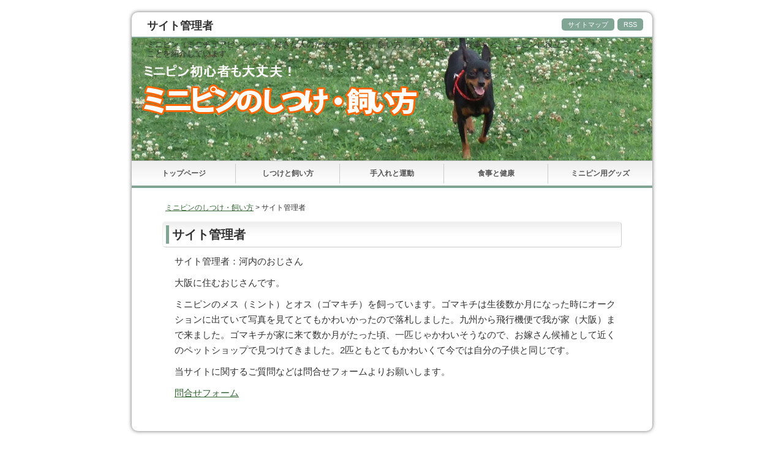

--- FILE ---
content_type: text/html; charset=UTF-8
request_url: https://minipindog.com/administrator
body_size: 9606
content:
<!DOCTYPE html PUBLIC "-//W3C//DTD XHTML 1.0 Transitional//EN" "http://www.w3.org/TR/xhtml1/DTD/xhtml1-transitional.dtd">
<html xmlns="http://www.w3.org/1999/xhtml" xml:lang="ja" lang="ja">
<head>
<meta http-equiv="Content-Type" content="text/html; charset=UTF-8" />
<title>サイト管理者｜ミニピンのしつけ・飼い方</title>
<style type="text/css" media="all">@import url( https://minipindog.com/wp-content/themes/60512/style.css );</style>
<link rel="alternate" type="application/rss+xml" title="RSS 2.0" href="https://minipindog.com/feed" />
<link rel="alternate" type="text/xml" title="RSS .92" href="https://minipindog.com/feed/rss" />
<link rel="alternate" type="application/atom+xml" title="Atom 0.3" href="https://minipindog.com/feed/atom" />
<link rel="pingback" href="https://minipindog.com/xmlrpc.php" />
<link rel="start" href="https://minipindog.com" title="Home" />
  <link rel="prev" href="https://minipindog.com" />

		<!-- All in One SEO 4.9.3 - aioseo.com -->
	<meta name="description" content="サイト管理者：河内のおじさん 大阪に住むおじさんです。 ミニピンのメス（ミント）とオス（ゴマキチ）を飼っていま" />
	<meta name="robots" content="max-image-preview:large" />
	<meta name="google-site-verification" content="OSQXv2fCacUt8tQWsElVuFiokOG631Fb4GAm3XnAMAA" />
	<link rel="canonical" href="https://minipindog.com/administrator" />
	<meta name="generator" content="All in One SEO (AIOSEO) 4.9.3" />
		<meta property="og:locale" content="ja_JP" />
		<meta property="og:site_name" content="ミニピンのしつけ・飼い方 | ミニピン（ミニチュアピンシャー）好きな人のための、しつけ、飼い方、手入れ、運動、食事など、ミニピンに役立つことを紹介しています。" />
		<meta property="og:type" content="article" />
		<meta property="og:title" content="サイト管理者" />
		<meta property="og:description" content="サイト管理者：河内のおじさん 大阪に住むおじさんです。 ミニピンのメス（ミント）とオス（ゴマキチ）を飼っていま" />
		<meta property="og:url" content="https://minipindog.com/administrator" />
		<meta property="article:published_time" content="2013-07-06T01:36:18+00:00" />
		<meta property="article:modified_time" content="2013-07-06T01:38:25+00:00" />
		<meta name="twitter:card" content="summary" />
		<meta name="twitter:title" content="サイト管理者" />
		<meta name="twitter:description" content="サイト管理者：河内のおじさん 大阪に住むおじさんです。 ミニピンのメス（ミント）とオス（ゴマキチ）を飼っていま" />
		<script type="application/ld+json" class="aioseo-schema">
			{"@context":"https:\/\/schema.org","@graph":[{"@type":"BreadcrumbList","@id":"https:\/\/minipindog.com\/administrator#breadcrumblist","itemListElement":[{"@type":"ListItem","@id":"https:\/\/minipindog.com#listItem","position":1,"name":"Home","item":"https:\/\/minipindog.com","nextItem":{"@type":"ListItem","@id":"https:\/\/minipindog.com\/administrator#listItem","name":"\u30b5\u30a4\u30c8\u7ba1\u7406\u8005"}},{"@type":"ListItem","@id":"https:\/\/minipindog.com\/administrator#listItem","position":2,"name":"\u30b5\u30a4\u30c8\u7ba1\u7406\u8005","previousItem":{"@type":"ListItem","@id":"https:\/\/minipindog.com#listItem","name":"Home"}}]},{"@type":"Organization","@id":"https:\/\/minipindog.com\/#organization","name":"\u30df\u30cb\u30d4\u30f3\u306e\u3057\u3064\u3051\u30fb\u98fc\u3044\u65b9","description":"\u30df\u30cb\u30d4\u30f3\uff08\u30df\u30cb\u30c1\u30e5\u30a2\u30d4\u30f3\u30b7\u30e3\u30fc\uff09\u597d\u304d\u306a\u4eba\u306e\u305f\u3081\u306e\u3001\u3057\u3064\u3051\u3001\u98fc\u3044\u65b9\u3001\u624b\u5165\u308c\u3001\u904b\u52d5\u3001\u98df\u4e8b\u306a\u3069\u3001\u30df\u30cb\u30d4\u30f3\u306b\u5f79\u7acb\u3064\u3053\u3068\u3092\u7d39\u4ecb\u3057\u3066\u3044\u307e\u3059\u3002","url":"https:\/\/minipindog.com\/"},{"@type":"WebPage","@id":"https:\/\/minipindog.com\/administrator#webpage","url":"https:\/\/minipindog.com\/administrator","name":"\u30b5\u30a4\u30c8\u7ba1\u7406\u8005","description":"\u30b5\u30a4\u30c8\u7ba1\u7406\u8005\uff1a\u6cb3\u5185\u306e\u304a\u3058\u3055\u3093 \u5927\u962a\u306b\u4f4f\u3080\u304a\u3058\u3055\u3093\u3067\u3059\u3002 \u30df\u30cb\u30d4\u30f3\u306e\u30e1\u30b9\uff08\u30df\u30f3\u30c8\uff09\u3068\u30aa\u30b9\uff08\u30b4\u30de\u30ad\u30c1\uff09\u3092\u98fc\u3063\u3066\u3044\u307e","inLanguage":"ja","isPartOf":{"@id":"https:\/\/minipindog.com\/#website"},"breadcrumb":{"@id":"https:\/\/minipindog.com\/administrator#breadcrumblist"},"datePublished":"2013-07-06T10:36:18+09:00","dateModified":"2013-07-06T10:38:25+09:00"},{"@type":"WebSite","@id":"https:\/\/minipindog.com\/#website","url":"https:\/\/minipindog.com\/","name":"\u30df\u30cb\u30d4\u30f3\u306e\u3057\u3064\u3051\u30fb\u98fc\u3044\u65b9","description":"\u30df\u30cb\u30d4\u30f3\uff08\u30df\u30cb\u30c1\u30e5\u30a2\u30d4\u30f3\u30b7\u30e3\u30fc\uff09\u597d\u304d\u306a\u4eba\u306e\u305f\u3081\u306e\u3001\u3057\u3064\u3051\u3001\u98fc\u3044\u65b9\u3001\u624b\u5165\u308c\u3001\u904b\u52d5\u3001\u98df\u4e8b\u306a\u3069\u3001\u30df\u30cb\u30d4\u30f3\u306b\u5f79\u7acb\u3064\u3053\u3068\u3092\u7d39\u4ecb\u3057\u3066\u3044\u307e\u3059\u3002","inLanguage":"ja","publisher":{"@id":"https:\/\/minipindog.com\/#organization"}}]}
		</script>
		<!-- All in One SEO -->

<link rel='dns-prefetch' href='//www.google.com' />
<link rel="alternate" type="application/rss+xml" title="ミニピンのしつけ・飼い方 &raquo; サイト管理者 のコメントのフィード" href="https://minipindog.com/administrator/feed" />
<link rel="alternate" title="oEmbed (JSON)" type="application/json+oembed" href="https://minipindog.com/wp-json/oembed/1.0/embed?url=https%3A%2F%2Fminipindog.com%2Fadministrator" />
<link rel="alternate" title="oEmbed (XML)" type="text/xml+oembed" href="https://minipindog.com/wp-json/oembed/1.0/embed?url=https%3A%2F%2Fminipindog.com%2Fadministrator&#038;format=xml" />
<style id='wp-img-auto-sizes-contain-inline-css' type='text/css'>
img:is([sizes=auto i],[sizes^="auto," i]){contain-intrinsic-size:3000px 1500px}
/*# sourceURL=wp-img-auto-sizes-contain-inline-css */
</style>
<style id='wp-emoji-styles-inline-css' type='text/css'>

	img.wp-smiley, img.emoji {
		display: inline !important;
		border: none !important;
		box-shadow: none !important;
		height: 1em !important;
		width: 1em !important;
		margin: 0 0.07em !important;
		vertical-align: -0.1em !important;
		background: none !important;
		padding: 0 !important;
	}
/*# sourceURL=wp-emoji-styles-inline-css */
</style>
<style id='wp-block-library-inline-css' type='text/css'>
:root{--wp-block-synced-color:#7a00df;--wp-block-synced-color--rgb:122,0,223;--wp-bound-block-color:var(--wp-block-synced-color);--wp-editor-canvas-background:#ddd;--wp-admin-theme-color:#007cba;--wp-admin-theme-color--rgb:0,124,186;--wp-admin-theme-color-darker-10:#006ba1;--wp-admin-theme-color-darker-10--rgb:0,107,160.5;--wp-admin-theme-color-darker-20:#005a87;--wp-admin-theme-color-darker-20--rgb:0,90,135;--wp-admin-border-width-focus:2px}@media (min-resolution:192dpi){:root{--wp-admin-border-width-focus:1.5px}}.wp-element-button{cursor:pointer}:root .has-very-light-gray-background-color{background-color:#eee}:root .has-very-dark-gray-background-color{background-color:#313131}:root .has-very-light-gray-color{color:#eee}:root .has-very-dark-gray-color{color:#313131}:root .has-vivid-green-cyan-to-vivid-cyan-blue-gradient-background{background:linear-gradient(135deg,#00d084,#0693e3)}:root .has-purple-crush-gradient-background{background:linear-gradient(135deg,#34e2e4,#4721fb 50%,#ab1dfe)}:root .has-hazy-dawn-gradient-background{background:linear-gradient(135deg,#faaca8,#dad0ec)}:root .has-subdued-olive-gradient-background{background:linear-gradient(135deg,#fafae1,#67a671)}:root .has-atomic-cream-gradient-background{background:linear-gradient(135deg,#fdd79a,#004a59)}:root .has-nightshade-gradient-background{background:linear-gradient(135deg,#330968,#31cdcf)}:root .has-midnight-gradient-background{background:linear-gradient(135deg,#020381,#2874fc)}:root{--wp--preset--font-size--normal:16px;--wp--preset--font-size--huge:42px}.has-regular-font-size{font-size:1em}.has-larger-font-size{font-size:2.625em}.has-normal-font-size{font-size:var(--wp--preset--font-size--normal)}.has-huge-font-size{font-size:var(--wp--preset--font-size--huge)}.has-text-align-center{text-align:center}.has-text-align-left{text-align:left}.has-text-align-right{text-align:right}.has-fit-text{white-space:nowrap!important}#end-resizable-editor-section{display:none}.aligncenter{clear:both}.items-justified-left{justify-content:flex-start}.items-justified-center{justify-content:center}.items-justified-right{justify-content:flex-end}.items-justified-space-between{justify-content:space-between}.screen-reader-text{border:0;clip-path:inset(50%);height:1px;margin:-1px;overflow:hidden;padding:0;position:absolute;width:1px;word-wrap:normal!important}.screen-reader-text:focus{background-color:#ddd;clip-path:none;color:#444;display:block;font-size:1em;height:auto;left:5px;line-height:normal;padding:15px 23px 14px;text-decoration:none;top:5px;width:auto;z-index:100000}html :where(.has-border-color){border-style:solid}html :where([style*=border-top-color]){border-top-style:solid}html :where([style*=border-right-color]){border-right-style:solid}html :where([style*=border-bottom-color]){border-bottom-style:solid}html :where([style*=border-left-color]){border-left-style:solid}html :where([style*=border-width]){border-style:solid}html :where([style*=border-top-width]){border-top-style:solid}html :where([style*=border-right-width]){border-right-style:solid}html :where([style*=border-bottom-width]){border-bottom-style:solid}html :where([style*=border-left-width]){border-left-style:solid}html :where(img[class*=wp-image-]){height:auto;max-width:100%}:where(figure){margin:0 0 1em}html :where(.is-position-sticky){--wp-admin--admin-bar--position-offset:var(--wp-admin--admin-bar--height,0px)}@media screen and (max-width:600px){html :where(.is-position-sticky){--wp-admin--admin-bar--position-offset:0px}}

/*# sourceURL=wp-block-library-inline-css */
</style><style id='global-styles-inline-css' type='text/css'>
:root{--wp--preset--aspect-ratio--square: 1;--wp--preset--aspect-ratio--4-3: 4/3;--wp--preset--aspect-ratio--3-4: 3/4;--wp--preset--aspect-ratio--3-2: 3/2;--wp--preset--aspect-ratio--2-3: 2/3;--wp--preset--aspect-ratio--16-9: 16/9;--wp--preset--aspect-ratio--9-16: 9/16;--wp--preset--color--black: #000000;--wp--preset--color--cyan-bluish-gray: #abb8c3;--wp--preset--color--white: #ffffff;--wp--preset--color--pale-pink: #f78da7;--wp--preset--color--vivid-red: #cf2e2e;--wp--preset--color--luminous-vivid-orange: #ff6900;--wp--preset--color--luminous-vivid-amber: #fcb900;--wp--preset--color--light-green-cyan: #7bdcb5;--wp--preset--color--vivid-green-cyan: #00d084;--wp--preset--color--pale-cyan-blue: #8ed1fc;--wp--preset--color--vivid-cyan-blue: #0693e3;--wp--preset--color--vivid-purple: #9b51e0;--wp--preset--gradient--vivid-cyan-blue-to-vivid-purple: linear-gradient(135deg,rgb(6,147,227) 0%,rgb(155,81,224) 100%);--wp--preset--gradient--light-green-cyan-to-vivid-green-cyan: linear-gradient(135deg,rgb(122,220,180) 0%,rgb(0,208,130) 100%);--wp--preset--gradient--luminous-vivid-amber-to-luminous-vivid-orange: linear-gradient(135deg,rgb(252,185,0) 0%,rgb(255,105,0) 100%);--wp--preset--gradient--luminous-vivid-orange-to-vivid-red: linear-gradient(135deg,rgb(255,105,0) 0%,rgb(207,46,46) 100%);--wp--preset--gradient--very-light-gray-to-cyan-bluish-gray: linear-gradient(135deg,rgb(238,238,238) 0%,rgb(169,184,195) 100%);--wp--preset--gradient--cool-to-warm-spectrum: linear-gradient(135deg,rgb(74,234,220) 0%,rgb(151,120,209) 20%,rgb(207,42,186) 40%,rgb(238,44,130) 60%,rgb(251,105,98) 80%,rgb(254,248,76) 100%);--wp--preset--gradient--blush-light-purple: linear-gradient(135deg,rgb(255,206,236) 0%,rgb(152,150,240) 100%);--wp--preset--gradient--blush-bordeaux: linear-gradient(135deg,rgb(254,205,165) 0%,rgb(254,45,45) 50%,rgb(107,0,62) 100%);--wp--preset--gradient--luminous-dusk: linear-gradient(135deg,rgb(255,203,112) 0%,rgb(199,81,192) 50%,rgb(65,88,208) 100%);--wp--preset--gradient--pale-ocean: linear-gradient(135deg,rgb(255,245,203) 0%,rgb(182,227,212) 50%,rgb(51,167,181) 100%);--wp--preset--gradient--electric-grass: linear-gradient(135deg,rgb(202,248,128) 0%,rgb(113,206,126) 100%);--wp--preset--gradient--midnight: linear-gradient(135deg,rgb(2,3,129) 0%,rgb(40,116,252) 100%);--wp--preset--font-size--small: 13px;--wp--preset--font-size--medium: 20px;--wp--preset--font-size--large: 36px;--wp--preset--font-size--x-large: 42px;--wp--preset--spacing--20: 0.44rem;--wp--preset--spacing--30: 0.67rem;--wp--preset--spacing--40: 1rem;--wp--preset--spacing--50: 1.5rem;--wp--preset--spacing--60: 2.25rem;--wp--preset--spacing--70: 3.38rem;--wp--preset--spacing--80: 5.06rem;--wp--preset--shadow--natural: 6px 6px 9px rgba(0, 0, 0, 0.2);--wp--preset--shadow--deep: 12px 12px 50px rgba(0, 0, 0, 0.4);--wp--preset--shadow--sharp: 6px 6px 0px rgba(0, 0, 0, 0.2);--wp--preset--shadow--outlined: 6px 6px 0px -3px rgb(255, 255, 255), 6px 6px rgb(0, 0, 0);--wp--preset--shadow--crisp: 6px 6px 0px rgb(0, 0, 0);}:where(.is-layout-flex){gap: 0.5em;}:where(.is-layout-grid){gap: 0.5em;}body .is-layout-flex{display: flex;}.is-layout-flex{flex-wrap: wrap;align-items: center;}.is-layout-flex > :is(*, div){margin: 0;}body .is-layout-grid{display: grid;}.is-layout-grid > :is(*, div){margin: 0;}:where(.wp-block-columns.is-layout-flex){gap: 2em;}:where(.wp-block-columns.is-layout-grid){gap: 2em;}:where(.wp-block-post-template.is-layout-flex){gap: 1.25em;}:where(.wp-block-post-template.is-layout-grid){gap: 1.25em;}.has-black-color{color: var(--wp--preset--color--black) !important;}.has-cyan-bluish-gray-color{color: var(--wp--preset--color--cyan-bluish-gray) !important;}.has-white-color{color: var(--wp--preset--color--white) !important;}.has-pale-pink-color{color: var(--wp--preset--color--pale-pink) !important;}.has-vivid-red-color{color: var(--wp--preset--color--vivid-red) !important;}.has-luminous-vivid-orange-color{color: var(--wp--preset--color--luminous-vivid-orange) !important;}.has-luminous-vivid-amber-color{color: var(--wp--preset--color--luminous-vivid-amber) !important;}.has-light-green-cyan-color{color: var(--wp--preset--color--light-green-cyan) !important;}.has-vivid-green-cyan-color{color: var(--wp--preset--color--vivid-green-cyan) !important;}.has-pale-cyan-blue-color{color: var(--wp--preset--color--pale-cyan-blue) !important;}.has-vivid-cyan-blue-color{color: var(--wp--preset--color--vivid-cyan-blue) !important;}.has-vivid-purple-color{color: var(--wp--preset--color--vivid-purple) !important;}.has-black-background-color{background-color: var(--wp--preset--color--black) !important;}.has-cyan-bluish-gray-background-color{background-color: var(--wp--preset--color--cyan-bluish-gray) !important;}.has-white-background-color{background-color: var(--wp--preset--color--white) !important;}.has-pale-pink-background-color{background-color: var(--wp--preset--color--pale-pink) !important;}.has-vivid-red-background-color{background-color: var(--wp--preset--color--vivid-red) !important;}.has-luminous-vivid-orange-background-color{background-color: var(--wp--preset--color--luminous-vivid-orange) !important;}.has-luminous-vivid-amber-background-color{background-color: var(--wp--preset--color--luminous-vivid-amber) !important;}.has-light-green-cyan-background-color{background-color: var(--wp--preset--color--light-green-cyan) !important;}.has-vivid-green-cyan-background-color{background-color: var(--wp--preset--color--vivid-green-cyan) !important;}.has-pale-cyan-blue-background-color{background-color: var(--wp--preset--color--pale-cyan-blue) !important;}.has-vivid-cyan-blue-background-color{background-color: var(--wp--preset--color--vivid-cyan-blue) !important;}.has-vivid-purple-background-color{background-color: var(--wp--preset--color--vivid-purple) !important;}.has-black-border-color{border-color: var(--wp--preset--color--black) !important;}.has-cyan-bluish-gray-border-color{border-color: var(--wp--preset--color--cyan-bluish-gray) !important;}.has-white-border-color{border-color: var(--wp--preset--color--white) !important;}.has-pale-pink-border-color{border-color: var(--wp--preset--color--pale-pink) !important;}.has-vivid-red-border-color{border-color: var(--wp--preset--color--vivid-red) !important;}.has-luminous-vivid-orange-border-color{border-color: var(--wp--preset--color--luminous-vivid-orange) !important;}.has-luminous-vivid-amber-border-color{border-color: var(--wp--preset--color--luminous-vivid-amber) !important;}.has-light-green-cyan-border-color{border-color: var(--wp--preset--color--light-green-cyan) !important;}.has-vivid-green-cyan-border-color{border-color: var(--wp--preset--color--vivid-green-cyan) !important;}.has-pale-cyan-blue-border-color{border-color: var(--wp--preset--color--pale-cyan-blue) !important;}.has-vivid-cyan-blue-border-color{border-color: var(--wp--preset--color--vivid-cyan-blue) !important;}.has-vivid-purple-border-color{border-color: var(--wp--preset--color--vivid-purple) !important;}.has-vivid-cyan-blue-to-vivid-purple-gradient-background{background: var(--wp--preset--gradient--vivid-cyan-blue-to-vivid-purple) !important;}.has-light-green-cyan-to-vivid-green-cyan-gradient-background{background: var(--wp--preset--gradient--light-green-cyan-to-vivid-green-cyan) !important;}.has-luminous-vivid-amber-to-luminous-vivid-orange-gradient-background{background: var(--wp--preset--gradient--luminous-vivid-amber-to-luminous-vivid-orange) !important;}.has-luminous-vivid-orange-to-vivid-red-gradient-background{background: var(--wp--preset--gradient--luminous-vivid-orange-to-vivid-red) !important;}.has-very-light-gray-to-cyan-bluish-gray-gradient-background{background: var(--wp--preset--gradient--very-light-gray-to-cyan-bluish-gray) !important;}.has-cool-to-warm-spectrum-gradient-background{background: var(--wp--preset--gradient--cool-to-warm-spectrum) !important;}.has-blush-light-purple-gradient-background{background: var(--wp--preset--gradient--blush-light-purple) !important;}.has-blush-bordeaux-gradient-background{background: var(--wp--preset--gradient--blush-bordeaux) !important;}.has-luminous-dusk-gradient-background{background: var(--wp--preset--gradient--luminous-dusk) !important;}.has-pale-ocean-gradient-background{background: var(--wp--preset--gradient--pale-ocean) !important;}.has-electric-grass-gradient-background{background: var(--wp--preset--gradient--electric-grass) !important;}.has-midnight-gradient-background{background: var(--wp--preset--gradient--midnight) !important;}.has-small-font-size{font-size: var(--wp--preset--font-size--small) !important;}.has-medium-font-size{font-size: var(--wp--preset--font-size--medium) !important;}.has-large-font-size{font-size: var(--wp--preset--font-size--large) !important;}.has-x-large-font-size{font-size: var(--wp--preset--font-size--x-large) !important;}
/*# sourceURL=global-styles-inline-css */
</style>

<style id='classic-theme-styles-inline-css' type='text/css'>
/*! This file is auto-generated */
.wp-block-button__link{color:#fff;background-color:#32373c;border-radius:9999px;box-shadow:none;text-decoration:none;padding:calc(.667em + 2px) calc(1.333em + 2px);font-size:1.125em}.wp-block-file__button{background:#32373c;color:#fff;text-decoration:none}
/*# sourceURL=/wp-includes/css/classic-themes.min.css */
</style>
<link rel='stylesheet' id='contact-form-7-css' href='https://minipindog.com/wp-content/plugins/contact-form-7/includes/css/styles.css?ver=6.1.4' type='text/css' media='all' />
<link rel="https://api.w.org/" href="https://minipindog.com/wp-json/" /><link rel="alternate" title="JSON" type="application/json" href="https://minipindog.com/wp-json/wp/v2/pages/815" /><link rel="EditURI" type="application/rsd+xml" title="RSD" href="https://minipindog.com/xmlrpc.php?rsd" />
<link rel='shortlink' href='https://minipindog.com/?p=815' />
<style type="text/css">
#header h1 {
	color: #333;
}
#header2 {
  background-image: url(https://minipindog.com/wp-content/themes/60512/img/header2.jpg); 
}
</style>
<!--[if lte IE 8]>
<style type="text/css" media="all">
  .pie{behavior: url(https://minipindog.com/wp-content/themes/60512/pie/PIE.htc);position: relative;}
</style>
<![endif]-->

<script type="text/javascript">

  var _gaq = _gaq || [];
  _gaq.push(['_setAccount', 'UA-251863-33']);
  _gaq.push(['_setDomainName', 'minipindog.com']);
  _gaq.push(['_trackPageview']);

  (function() {
    var ga = document.createElement('script'); ga.type = 'text/javascript'; ga.async = true;
    ga.src = ('https:' == document.location.protocol ? 'https://ssl' : 'http://www') + '.google-analytics.com/ga.js';
    var s = document.getElementsByTagName('script')[0]; s.parentNode.insertBefore(ga, s);
  })();

</script>

</head>
<body class="wp-singular page-template-default page page-id-815 wp-theme-60512">
<a name="top" id="top"></a>
<div id="base" class="corner-all-10 box-shadow pie">
<div id="header">
  	<h1>サイト管理者</h1>
	<div id="des">ミニピン（ミニチュアピンシャー）好きな人のための、しつけ、飼い方、手入れ、運動、食事など、ミニピンに役立つことを紹介しています。</div>
    <ul class="h_navi">
    <li><a href="https://minipindog.com/smap/" class="corner-all-5 pie">サイトマップ</a></li>
    <li><a href="https://minipindog.com/?feed=rss2" title="RSS" class="corner-all-5 pie">RSS</a></li>
  </ul>
  </div>
  <div id="header2"></div>
<div id="topmenu" class="menu-topmenu-container"><ul id="menu-topmenu" class="menu"><li id="menu-item-544" class="menu-item menu-item-type-custom menu-item-object-custom menu-item-home menu-item-544"><a href="https://minipindog.com/">トップページ</a></li>
<li id="menu-item-563" class="menu-item menu-item-type-taxonomy menu-item-object-category menu-item-563"><a href="https://minipindog.com/shituke">しつけと飼い方</a></li>
<li id="menu-item-564" class="menu-item menu-item-type-taxonomy menu-item-object-category menu-item-564"><a href="https://minipindog.com/teire">手入れと運動</a></li>
<li id="menu-item-565" class="menu-item menu-item-type-taxonomy menu-item-object-category menu-item-565"><a href="https://minipindog.com/syokuji">食事と健康</a></li>
<li id="menu-item-566" class="menu-item menu-item-type-taxonomy menu-item-object-category menu-item-566"><a href="https://minipindog.com/minipingoods">ミニピン用グッズ</a></li>
</ul></div><div id="containar">
<div id="contents">
<div class="navi"><a title="Go to ミニピンのしつけ・飼い方." href="https://minipindog.com" class="home">ミニピンのしつけ・飼い方</a> &gt; サイト管理者</div>
<h2 class="corner-all-5 h-gradient pie"><span>サイト管理者</span></h2>

<div class="doc">
<p>サイト管理者：河内のおじさん</p>
<p>大阪に住むおじさんです。</p>
<p>ミニピンのメス（ミント）とオス（ゴマキチ）を飼っています。ゴマキチは生後数か月になった時にオークションに出ていて写真を見てとてもかわいかったので落札しました。九州から飛行機便で我が家（大阪）まで来ました。ゴマキチが家に来て数か月がたった頃、一匹じゃかわいそうなので、お嫁さん候補として近くのペットショップで見つけてきました。2匹ともとてもかわいくて今では自分の子供と同じです。</p>
<p>当サイトに関するご質問などは問合せフォームよりお願いします。</p>
<p><a href="https://minipindog.com/info">問合せフォーム</a></p>
</div>
  


	
</div>
</div>

<div class="f_space">
    <img src="https://minipindog.com/wp-content/themes/60512/img/dummy.gif" width="800" height="30" alt="" />
</div>
</div>

<!-- begin footer -->
<div id="footer">

　メニューをウィジェットで設定できます。


<div class="copyright">

<p>
Copyright &copy; <a href="https://minipindog.com">ミニピンのしつけ・飼い方.</a> All rights reserved.<br />
</p>

</div>
  
</div>


<script type="speculationrules">
{"prefetch":[{"source":"document","where":{"and":[{"href_matches":"/*"},{"not":{"href_matches":["/wp-*.php","/wp-admin/*","/wp-content/uploads/*","/wp-content/*","/wp-content/plugins/*","/wp-content/themes/60512/*","/*\\?(.+)"]}},{"not":{"selector_matches":"a[rel~=\"nofollow\"]"}},{"not":{"selector_matches":".no-prefetch, .no-prefetch a"}}]},"eagerness":"conservative"}]}
</script>
<script type="text/javascript" src="https://minipindog.com/wp-includes/js/comment-reply.min.js?ver=6.9" id="comment-reply-js" async="async" data-wp-strategy="async" fetchpriority="low"></script>
<script type="text/javascript" src="https://minipindog.com/wp-includes/js/dist/hooks.min.js?ver=dd5603f07f9220ed27f1" id="wp-hooks-js"></script>
<script type="text/javascript" src="https://minipindog.com/wp-includes/js/dist/i18n.min.js?ver=c26c3dc7bed366793375" id="wp-i18n-js"></script>
<script type="text/javascript" id="wp-i18n-js-after">
/* <![CDATA[ */
wp.i18n.setLocaleData( { 'text direction\u0004ltr': [ 'ltr' ] } );
//# sourceURL=wp-i18n-js-after
/* ]]> */
</script>
<script type="text/javascript" src="https://minipindog.com/wp-content/plugins/contact-form-7/includes/swv/js/index.js?ver=6.1.4" id="swv-js"></script>
<script type="text/javascript" id="contact-form-7-js-translations">
/* <![CDATA[ */
( function( domain, translations ) {
	var localeData = translations.locale_data[ domain ] || translations.locale_data.messages;
	localeData[""].domain = domain;
	wp.i18n.setLocaleData( localeData, domain );
} )( "contact-form-7", {"translation-revision-date":"2025-11-30 08:12:23+0000","generator":"GlotPress\/4.0.3","domain":"messages","locale_data":{"messages":{"":{"domain":"messages","plural-forms":"nplurals=1; plural=0;","lang":"ja_JP"},"This contact form is placed in the wrong place.":["\u3053\u306e\u30b3\u30f3\u30bf\u30af\u30c8\u30d5\u30a9\u30fc\u30e0\u306f\u9593\u9055\u3063\u305f\u4f4d\u7f6e\u306b\u7f6e\u304b\u308c\u3066\u3044\u307e\u3059\u3002"],"Error:":["\u30a8\u30e9\u30fc:"]}},"comment":{"reference":"includes\/js\/index.js"}} );
//# sourceURL=contact-form-7-js-translations
/* ]]> */
</script>
<script type="text/javascript" id="contact-form-7-js-before">
/* <![CDATA[ */
var wpcf7 = {
    "api": {
        "root": "https:\/\/minipindog.com\/wp-json\/",
        "namespace": "contact-form-7\/v1"
    },
    "cached": 1
};
//# sourceURL=contact-form-7-js-before
/* ]]> */
</script>
<script type="text/javascript" src="https://minipindog.com/wp-content/plugins/contact-form-7/includes/js/index.js?ver=6.1.4" id="contact-form-7-js"></script>
<script type="text/javascript" id="google-invisible-recaptcha-js-before">
/* <![CDATA[ */
var renderInvisibleReCaptcha = function() {

    for (var i = 0; i < document.forms.length; ++i) {
        var form = document.forms[i];
        var holder = form.querySelector('.inv-recaptcha-holder');

        if (null === holder) continue;
		holder.innerHTML = '';

         (function(frm){
			var cf7SubmitElm = frm.querySelector('.wpcf7-submit');
            var holderId = grecaptcha.render(holder,{
                'sitekey': '6LeRSfEUAAAAACYXK4gKeD9l441mg0WeESgw-DZb', 'size': 'invisible', 'badge' : 'inline',
                'callback' : function (recaptchaToken) {
					if((null !== cf7SubmitElm) && (typeof jQuery != 'undefined')){jQuery(frm).submit();grecaptcha.reset(holderId);return;}
					 HTMLFormElement.prototype.submit.call(frm);
                },
                'expired-callback' : function(){grecaptcha.reset(holderId);}
            });

			if(null !== cf7SubmitElm && (typeof jQuery != 'undefined') ){
				jQuery(cf7SubmitElm).off('click').on('click', function(clickEvt){
					clickEvt.preventDefault();
					grecaptcha.execute(holderId);
				});
			}
			else
			{
				frm.onsubmit = function (evt){evt.preventDefault();grecaptcha.execute(holderId);};
			}


        })(form);
    }
};

//# sourceURL=google-invisible-recaptcha-js-before
/* ]]> */
</script>
<script type="text/javascript" async defer src="https://www.google.com/recaptcha/api.js?onload=renderInvisibleReCaptcha&amp;render=explicit&amp;hl=ja" id="google-invisible-recaptcha-js"></script>
<script id="wp-emoji-settings" type="application/json">
{"baseUrl":"https://s.w.org/images/core/emoji/17.0.2/72x72/","ext":".png","svgUrl":"https://s.w.org/images/core/emoji/17.0.2/svg/","svgExt":".svg","source":{"concatemoji":"https://minipindog.com/wp-includes/js/wp-emoji-release.min.js?ver=6.9"}}
</script>
<script type="module">
/* <![CDATA[ */
/*! This file is auto-generated */
const a=JSON.parse(document.getElementById("wp-emoji-settings").textContent),o=(window._wpemojiSettings=a,"wpEmojiSettingsSupports"),s=["flag","emoji"];function i(e){try{var t={supportTests:e,timestamp:(new Date).valueOf()};sessionStorage.setItem(o,JSON.stringify(t))}catch(e){}}function c(e,t,n){e.clearRect(0,0,e.canvas.width,e.canvas.height),e.fillText(t,0,0);t=new Uint32Array(e.getImageData(0,0,e.canvas.width,e.canvas.height).data);e.clearRect(0,0,e.canvas.width,e.canvas.height),e.fillText(n,0,0);const a=new Uint32Array(e.getImageData(0,0,e.canvas.width,e.canvas.height).data);return t.every((e,t)=>e===a[t])}function p(e,t){e.clearRect(0,0,e.canvas.width,e.canvas.height),e.fillText(t,0,0);var n=e.getImageData(16,16,1,1);for(let e=0;e<n.data.length;e++)if(0!==n.data[e])return!1;return!0}function u(e,t,n,a){switch(t){case"flag":return n(e,"\ud83c\udff3\ufe0f\u200d\u26a7\ufe0f","\ud83c\udff3\ufe0f\u200b\u26a7\ufe0f")?!1:!n(e,"\ud83c\udde8\ud83c\uddf6","\ud83c\udde8\u200b\ud83c\uddf6")&&!n(e,"\ud83c\udff4\udb40\udc67\udb40\udc62\udb40\udc65\udb40\udc6e\udb40\udc67\udb40\udc7f","\ud83c\udff4\u200b\udb40\udc67\u200b\udb40\udc62\u200b\udb40\udc65\u200b\udb40\udc6e\u200b\udb40\udc67\u200b\udb40\udc7f");case"emoji":return!a(e,"\ud83e\u1fac8")}return!1}function f(e,t,n,a){let r;const o=(r="undefined"!=typeof WorkerGlobalScope&&self instanceof WorkerGlobalScope?new OffscreenCanvas(300,150):document.createElement("canvas")).getContext("2d",{willReadFrequently:!0}),s=(o.textBaseline="top",o.font="600 32px Arial",{});return e.forEach(e=>{s[e]=t(o,e,n,a)}),s}function r(e){var t=document.createElement("script");t.src=e,t.defer=!0,document.head.appendChild(t)}a.supports={everything:!0,everythingExceptFlag:!0},new Promise(t=>{let n=function(){try{var e=JSON.parse(sessionStorage.getItem(o));if("object"==typeof e&&"number"==typeof e.timestamp&&(new Date).valueOf()<e.timestamp+604800&&"object"==typeof e.supportTests)return e.supportTests}catch(e){}return null}();if(!n){if("undefined"!=typeof Worker&&"undefined"!=typeof OffscreenCanvas&&"undefined"!=typeof URL&&URL.createObjectURL&&"undefined"!=typeof Blob)try{var e="postMessage("+f.toString()+"("+[JSON.stringify(s),u.toString(),c.toString(),p.toString()].join(",")+"));",a=new Blob([e],{type:"text/javascript"});const r=new Worker(URL.createObjectURL(a),{name:"wpTestEmojiSupports"});return void(r.onmessage=e=>{i(n=e.data),r.terminate(),t(n)})}catch(e){}i(n=f(s,u,c,p))}t(n)}).then(e=>{for(const n in e)a.supports[n]=e[n],a.supports.everything=a.supports.everything&&a.supports[n],"flag"!==n&&(a.supports.everythingExceptFlag=a.supports.everythingExceptFlag&&a.supports[n]);var t;a.supports.everythingExceptFlag=a.supports.everythingExceptFlag&&!a.supports.flag,a.supports.everything||((t=a.source||{}).concatemoji?r(t.concatemoji):t.wpemoji&&t.twemoji&&(r(t.twemoji),r(t.wpemoji)))});
//# sourceURL=https://minipindog.com/wp-includes/js/wp-emoji-loader.min.js
/* ]]> */
</script>

</body>
</html>


--- FILE ---
content_type: text/css
request_url: https://minipindog.com/wp-content/themes/60512/style.css
body_size: 3681
content:
/*
Theme Name: 60512_green
Description: WordPressテーマ Ver.6 特別版（1カラム緑）
Author: Tsunehisa Hazama
Author URI: http://www.af-joho.com/
*/

* {margin: 0; padding: 0;}
html{height: 100%;}

/* BODY */
body {margin: 0;padding: 0;text-align: center;color:#333333;font-size: 15px;line-height: 170%;font-family: "メイリオ","Meiryo","ＭＳ Ｐゴシック", "MS P Gothic","ヒラギノ角ゴ Pro W3", "Hiragino Kaku Gothic Pro","Osaka", Verdana,Arial, Helvetica, sans-serif;}

/* 画像属性 */
img {border: none;}
.img-l {float: left; margin: 5px 10px 5px 0;}
.img-r {float: right; margin: 5px 0 5px 10px;}
.img-c {;margin: 10px auto;}
.img-m {margin-right: 5px; vertical-align: middle;}
.img-t {margin-right: 5px; vertical-align: top;}
.img-b {margin-right: 5px; vertical-align: bottom;}
.img-left{float: left; margin: 5px 10px 5px 0;}
.alignleft {float: left;  margin: 5px 10px 5px 0;}
.alignright{float: right; margin: 5px 0 5px 10px;}
.aligncenter{;margin: 10px auto;}
a:hover.link img,a:hover img.link{filter: alpha(opacity=60); -moz-opacity:0.60; -ms-filter: "alpha( opacity=60 )"; opacity:0.60; background:none!important;}

/* 初期化 */
h1,h2,h3,h4{font-size: 14px;font-weight: normal;}
hr{display: none;}

/* リンクの属性（未指定の時） */
a:link, a:visited, a:active {color: #336633; text-decoration: underline;}
a:hover {color : #FF0000; text-decoration: none;}
  
/* 基本設定 */
#base{width: 850px;margin: 20px auto 10px auto;text-align: center;background: #FFFFFF;position: relative;}

/*ヘッダー*/
#header  {height:40px;margin: 0 auto;width: 850px;text-align: left;}
#header h1{position: absolute;top: 10px;left: 25px;font-size: 18px;font-weight: bold;color: #333333;}
#header #des{position: absolute;top: 45px;left: 0px;width: 700px;padding-left: 25px;font-size: 85%;font-weight: normal;color: #333333;text-align: left;line-height: 120%;display: block;}
#header ul.h_navi{position: absolute;top: 10px;right: 10px;text-align: right;font-size: 75%;line-height: 16px;list-style: none;}
.h_navi li{margin-right: 5px;color:#FFFFFF;float: left;display: block;}
.h_navi li a{padding: 2px 10px;color:#FFFFFF;background:#81A594;text-decoration: none;display: block;}
.h_navi li a:hover{background:#A6D3BE;display: block;}
#header2{margin: 0;padding: 0;height: 200px;border-top:2px solid #81A594;background: url("img/header2.jpg") no-repeat;}

/*  メインメニュー  */
#topmenu{margin: 0 auto; width: 850px; height: 40px; border-top: 1px solid #BBB; border-bottom: 4px solid #81A594; background: #CCC;}
#topmenu ul{list-style: none; margin: 0; padding: 0;}
#topmenu li{margin: 0; padding: 0; float: left;}
#topmenu li a{ float: left; width: 170px; height: 40px; color: #555; font-size: 12px; font-weight: bold; text-align: center; text-decoration: none; line-height: 40px; overflow: hidden; background: url("img/topmenu01.png") no-repeat top right; display: block;}
#topmenu li:last-child a{ background: url("img/topmenu02.png") no-repeat;}
#topmenu li.nav2 a{ background: url("img/topmenu02.png") no-repeat;}
#topmenu li.current-menu-item a{ color: #FFF;background: url("img/topmenu12.png") no-repeat;}
#topmenu li a:hover{background: url("img/topmenu12.png") no-repeat;color: #FFF;}

/*  パンくずリスト  */
.navi {margin :10px 0;font-size: 12px;padding-left: 5px;text-align: left;}

/*ブログの枠等の属性*/
#containar {width: 750px;margin: 0 auto;padding-top: 10px;text-align: center;background: #FFFFFF;}

/*コンテンツ*/
#contents {float: right;width: 750px;margin: 0;padding: 0;font-size: 100%;text-align:left;background: #FFFFFF;overflow: hidden;}
#contents h2 {margin-bottom: 10px;padding:5px;border-style:solid;border-width:1px;border-color:#EEEEEE #CCCCCC #CCCCCC #EEEEEE;}
#contents h2 span{padding-left:5px;color:#333333;font-size:145%;font-weight:bold;line-height:150%;border-left:solid 5px #81A594;display:block;}
#contents h3{margin: 5px 0 10px 10px;padding-left: 20px;border-bottom: 2px solid #81A594;color: #333333;font-weight: bold;font-size: 18px;line-height: 150%;display: block;text-align: left;background: url("img/h3_back.png") no-repeat center left;}
#contents h3 a {color: #333333;text-decoration: none;}
#contents h3 a:hover{color: #FF0000;text-decoration: underline;}
#contents h4 {margin: 0;padding-left: 20px;color: #333333;font-weight: bold;font-size: 16px;line-height: 24px;text-align: left;display: inline;background: url("img/list3.gif") no-repeat center left;}

/*インフォメーション*/
#contents #info {margin: 10px 0;padding: 10px;border: 5px solid #81A594;}
#info h2{margin-bottom: 0;padding: 0;border: none;color:#333333;font-size:150%;font-weight:bold;line-height:150%;}

/*記事枠*/
#contents .box{margin: 10px 8px;width: 228px;height: 180px;text-align: left;border-left: 5px solid #81A594;overflow: hidden;float:left;}
#contents .box h3{margin: 0 0 0 5px;height: 36px;padding-left: 0;border: none;color: #555;font-weight: normal;font-size: 16px;line-height: 1.1em;display: block;text-align: left;overflow: hidden;background: #EFEFEF;}
#contents .box h3 a{color: #333333;text-decoration: underline;}
#contents .box h3 a:hover{color: #FF3300;text-decoration: none;}
#contents .box .inner{margin: 0;padding: 5px 0 5px 5px;font-size: 12px;line-height: 1.3em;}
#contents .box img{margin-right: 5px;border: 1px solid #CCCCCC;float: left;}
#contents .doc{margin: 10px 10px 10px 20px;text-align: left;}
#contents .doc p{padding-bottom: 10px;}
#contents .posted {text-align: right;font-size: 10px;margin: 0px 20px 10px 0;}
#contents .postmetadata{font-size: 90%;padding-left: 20px;line-height: 130%;}
img.wp-post-image {padding: 2px; border: 1px solid #DDDDDD;}

/*  関連記事リスト属性 */
#contents ol{margin: 0px 0px 0px 30px;}
#contents li{margin: 0;font-size: 100%;line-height: 19px;}
#contents .kanren{margin-top: 15px;padding: 10px;background: #EFEFEF;font-size: 12px;line-height: 150%;border: 1px solid #CCCCCC;}

/*  相互リンクリスト属性 */
#contents .slink ul{margin: 10px 5px 20px 20px;}
#contents .slink ul li{margin: 0;font-size: 12px;line-height: 150%;}

/* ---- コメント----- */
.comments ul{list-style: none;margin-left: 20px;color:#444444;font-size: 12px;}
.comments ul li {margin-bottom: 10px;background: #EFEFEF;padding: 10px;}
.comments ul li.depth-1{border-bottom: 1px dotted #CCCCCC;margin-bottom: 10px;}
.comments ul.children {list-style: none;}
.comments p{padding: 0 10px 5px 20px;text-align: left;}
.comments form p{line-height: 160%;}
.comments label{font-weight: bold;display:block;}
.comments form p.comment-notes,.comments form p.form-allowed-tags{font-size: 11px;text-align: left;}
.comments .reply{width: 40px;height: 20px;margin-left: 20px;text-align: center;line-height: 20px;border: 1px solid #CCCCCC;background: #FFFFFF;display: block;}
.comments .reply a{color: #333333;text-decoration: none;display: block;} 
.comments .reply a:hover{color: #FFFFFF;background: #CCCCCC;} 
.comments h3 small{font-size: 14px;}
#captchaImgDiv{margin: 0 10px 0px 20px;text-align: left;}
.t_back{margin: 10px 0 10px 20px;}

/* 続きを読む */
a.more-link{float: right;margin-bottom: 20px;padding: 3px 10px;font-size: 85%;line-height: 100%;text-decoration: none;}

/*　アドセンス　*/
.ads_rec{margin: 10px 0 10px 10px;text-align: left;}
.ads_sky{margin:0 auto;}
.ads_sqr{margin:10px 0;text-align: center;}
.ads_banner{margin-bottom: 10px;text-align: center;}
.ads_unit{margin: 5px 0;text-align: center;}

/*フッターナビ*/
ul.f_navi {margin: 5px 0;list-style: none;font-size: 85%;}
.f_navi li{float: right;margin-left: 5px;display: inline;}
.f_navi img{margin: 0 5px;border-style: none; vertical-align: middle;}

.f_space{clear: both;margin: 0;}

/*フッター*/
#footer{clear: both;margin: 0 auto;width: 850px;color: #555555;padding: 15px 10px;text-align: center;}
#footer .copyright{margin: 0;text-align: center;}
#footer a:link, #footer a:visited, #footer a:active {color: #336633;text-decoration: underline;}
#footer a:hover {color:#FF0000;text-decoration: none;}
#footer ul.menu{margin: 10px 0; padding: 0; list-style: none;font-size: 85%;}
#footer .menu li{margin-right: 8px; padding-left: 15px; background: url("img/list.png") no-repeat left center; display: inline;}

/**********************************************************/

/* gradient */
.menu-color{color: #FFF;background: #DA4949;}
.menu-gradient{background: url("img/menu_back.png") repeat-x top left;}
.h-gradient{background: url("img/h_back.png") repeat-x top left;}

/* radius */
.corner-top-6{-moz-border-radius-topleft: 6px;-moz-border-radius-topright:6px;-webkit-border-top-left-radius:6px;-webkit-border-top-right-radius:6px;border-radius: 6px 6px 0px 0px;}
.corner-bottom-6{-moz-border-radius-bottomleft:6px;-moz-border-radius-bottomright:6px;-webkit-border-bottom-left-radius:6px;-webkit-border-bottom-right-radius:6px;border-radius: 0px 0px 6px 6px;}
.corner-all-2 {-webkit-border-radius: 2px;-moz-border-radius: 2px;border-radius: 2px;}
.corner-all-5 {-webkit-border-radius: 5px;-moz-border-radius: 5px;border-radius: 5px;}
.corner-all-8 {-webkit-border-radius: 8px;-moz-border-radius: 8px;border-radius: 8px;}
.corner-all-10{-webkit-border-radius: 10px;-moz-border-radius: 10px;border-radius: 10px;} 

/* shadow */
.box-shadow{-moz-box-shadow: 0px 0px 6px #666;-webkit-box-shadow: 0px 0px 6px #666;box-shadow: 0px 0px 6px #666;}

/**********************************************************/

/*その他属性*/
.line{clear: both;margin: 10px 0 20px 0;b0order-bottom: 1px solid #CCCCCC;}
.red_uline{border-bottom: 3px solid #FF330;}
.uline{border-bottom: 1px solid #99CC99;}  
.dotline{clear: both;margin: 5px 0;border-bottom: 1px dotted #CCCCCC;}
.clear{clear: both;}
hr{display: none;}
u{color: red;}

/* 線の属性 */
.dot{border-bottom:1px dotted #CCCCCC;}
.solid{border-bottom:1px solid #CCCCCC;}

/*フォント属性*/
.fon70{font-size: 75%;}
.fon85{font-size: 85%;}
.fon90{font-size: 92%;}
.fon100{font-size: 100%;}
.fon115{font-size: 115%;}
.fon130{font-size: 130%;}
.fon145{font-size: 143%;}
.fon150{font-size: 150%;}
.fon200{font-size: 200%;}
.tab10{padding-left: 10px;}
.tab20{padding-left: 20px;}
.tab30{padding-left: 30px;}
.bld{font-weight: bold;}

.mojibold{font-weight: bold;}
.mojibgcolor {background-color:#ffff00; font-weight:bold;}
.mojired {color:red;}
.uline {text-decoration:underline;}


/* ページナビ */
.page_navi {text-align: center;}
.page_navi li {display: inline;list-style: none;}
.page_navi li.current span {color: #000000;font-weight: bold;display: inline-block;padding: 3px 7px;background: #FFEEEE;border: solid 1px #FFCCCC;}
.page_navi li a {color: #333333;padding: 3px 7px;background: #EEEEEE;display: inline-block;border: solid 1px #999999;text-decoration: none;}
.page_navi li a:hover {color: #FF0000;}
.page_navi li.page_nums span {color: #FFFFFF;padding: 3px 7px;background: #81A594;display: inline-block;border: solid 1px #333333;}


/* 目次テーブル */

.box1{
float:left;
width: 350px;
height: 400px;
padding:0px 10px 0px 10px;
margin:10px 10px 10px 0px;
}

.box1 h2{
	font-weight:bold;
	color:red;
}

.box1 p{
	margin:0px 0px 0px 25px;
}

.box1 ul{
list-style-image:url(images/list-mark.png);	
padding-left:45px;
margin:15px 0 0 0 ;
line-height:1.5em;
}

.box1 li{
margin-left: 20px;
}

.box2{
float:left;
width: 350px;
height: 400px;
padding:0px 10px 0px 10px;
margin:10px 0px 10px 0px;
}

.box2 h2{
	font-weight:bold;
	color:bule;
}

.box2 p{
	margin:0px 0px 0px 25px;
}

.box2 ul{
list-style-image:url(images/list-mark.png);	
padding-left:45px;
margin:15px 0 0 0 ;
line-height:1.5em;
}

.box2 li{
margin-left: 20px;
}

.space{
clear:left;
}

/* ==================== margin SETTINGS ==================== */

.m_all10 {margin: 10px;}
.m_tb10 {margin-top: 10px; margin-bottom: 10px;}
.m_tb20 {margin-top: 20px; margin-bottom: 20px;}
.m_rl10 {margin-right:10px; margin-left:10px;}
